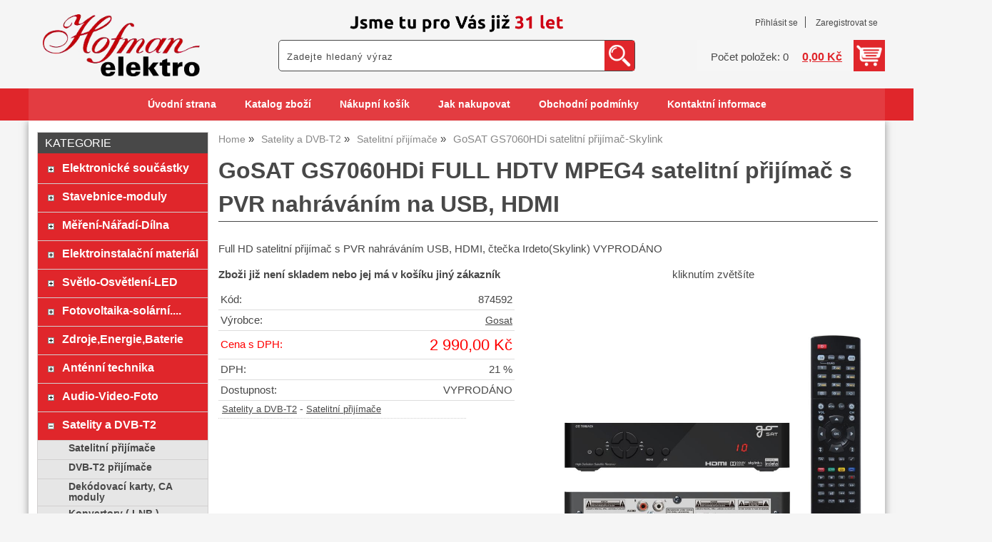

--- FILE ---
content_type: text/html; charset=utf-8
request_url: https://www.elektro-hofman.cz/gosat-gs7060hdi-full-hdtv-mpeg4-satelitni-prijimac-s-pvr-nahravanim-na-usb-hdmi/
body_size: 10841
content:
<!DOCTYPE html>
<html lang="cs-cz" dir="ltr">
 <head> 	
 	<meta charset="UTF-8" />
 	<title>GoSAT GS7060HDi FULL HDTV MPEG4 satelitní přijímač s PVR nahráváním na USB, HDMI</title> 	
	<meta name="description" content="Full HD satelitní přijímač s PVR nahráváním USB, HDMI, čtečka Irdeto(Skylink) VYPRODÁNO" />
	<meta name="keywords" content="GoSAT GS7060HDi FULL HDTV MPEG4 satelitní přijímač s PVR nahráváním na USB, HDMI"    />
	<meta name="rating" content="general" />
	<meta name="revisit-after" content="2 Days" />
	<meta name="author" content="www.elektro-hofman.cz hofman@uh.cz na systemu Shop5.cz" />
    <meta name="viewport" content="width=device-width, initial-scale=1.0" />
    <link rel="stylesheet" href="https://www.elektro-hofman.cz/css/awesome/css/all.css" />
     <script>
         window.dataLayer = window.dataLayer || [];
         function gtag()
         {
             dataLayer.push(arguments);
         }

         gtag('set', { 'user_pseudo_id': 'a2fac62438280ab5ee844d90a6476b58' });
         /* google_cookie: vzdy_merit  */      </script>
	
<!-- cookie lista: none -->

<!-- neni nastaveny GTM [] --> <meta name="robots" content="index,follow" ><meta name="viewport" content="width=device-width, initial-scale=1.0">
<meta property="og:title" content="GoSAT GS7060HDi FULL HDTV MPEG4 satelitní přijímač s PVR nahráváním na USB, HDMI" />
<meta property="og:description" content="Full HD satelitní přijímač s PVR nahráváním USB, HDMI, čtečka Irdeto(Skylink) VYPRODÁNO" />
<meta property="og:site_name" content="www.elektro-hofman.cz" />
<meta property="og:image" content="https://www.elektro-hofman.cz/_obchody/elektro-hofman.shop5.cz/prilohy/24/gosat-gs7060hdi-full-hdtv-mpeg4-satelitni-prijimac-0.jpg.big.jpg" />
<meta property="og:url" content="https://www.elektro-hofman.cz/gosat-gs7060hdi-full-hdtv-mpeg4-satelitni-prijimac-s-pvr-nahravanim-na-usb-hdmi/" />
    <link rel="shortcut icon" href="https://www.elektro-hofman.cz/_obchody/elektro-hofman.shop5.cz/soubory/favicon.ico" />		
	<link rel="stylesheet"   href="https://www.elektro-hofman.cz/class/fsmenu/listmenu_shop5.css"  />
	<link rel="stylesheet"   href="https://www.elektro-hofman.cz/class/fsmenu/listmenu_fallback.css" />
	<link rel="stylesheet"   href="https://www.elektro-hofman.cz/class/fsmenu/divmenu.css" />
	
  	<style   media="screen,print" >
@import url('https://www.elektro-hofman.cz/css/default.css?t=02-10-2025-09-55-20');
@import url('https://www.elektro-hofman.cz/js/slick/slick.css?t=02-10-2025-09-55-20');
@import url('https://www.elektro-hofman.cz/js/slick/slick-theme.css?t=02-10-2025-09-55-20');
@import url(https://www.elektro-hofman.cz/css/styles/2016_10.css?time=02-10-2025-09-55-20);

body div#hlavicka {
    background-size: 300px;
    background-position: center 15px;
    background-color: #f5f5f5;
}

.hlavicka_modul_logo img {
    padding: 20px;
    max-width: 220px;
}

div.hlavicka_modul_fulltextove_vyhledavani {
    background: #fff;
    border: 1px solid #484848;
    border-radius: 5px;
}

@media (min-width: 1000px) {
div.hlavicka_modul_fulltextove_vyhledavani {
    position: absolute;
    right: 350px;
    bottom: 70px;
    width: 300px;
    height: 44px;
}

div.hlavicka_modul_fulltextove_vyhledavani #fulltext_text {
    width: 250px;
}

div.hlavicka_modul_uzivatel {
    bottom: 126px;
    padding-right: 0;
}

div.hlavicka_modul_uzivatel:before {
    display: none;
}

div.hlavicka_modul_obsah_kosiku3 {
    bottom: 70px;
}
}

@media (min-width: 1200px) {
div.hlavicka_modul_fulltextove_vyhledavani {
    position: absolute;
    right: 350px;
    bottom: 70px;
    width: 500px;
    height: 44px;
}

div.hlavicka_modul_fulltextove_vyhledavani #fulltext_text {
    width: 450px;
}
}

.sekce_uvod h1 {
    font-size: 1.65rem;
}

div.ramec_kategorie a {
    font-weight: 600;
}

div.strom1 {
    padding: 8px 10px;
}

#fulltext_text {
    width: 140px;
    height: 27px;
}

#rm_home {
    display: none;
}

nav#responzivni_menu img {
    height: 30px;
    padding: 10px;
}

div#hlavicka {background-image:url('https://www.elektro-hofman.cz/_obchody/elektro-hofman.shop5.cz/prilohy/40/hlavicka-0.png.big.jpg?x=857292'); background-repeat:no-repeat; background-position:center top;}
 body {background:#f5f5f5;}   	</style>
    <link rel="stylesheet"   href="https://www.elektro-hofman.cz/css_print.php" media="print" >
<script  src="https://www.elektro-hofman.cz/js/jquery/js/jquery-3.6.0.min.js" ></script>
<script  src="https://www.elektro-hofman.cz/js/jquery/js/cookie/jquery.cookie.js" ></script>
<script  src="https://www.elektro-hofman.cz/js/jquery/jquery-ui-1.13.2/jquery-ui.min.js" ></script>
<script  src="https://www.elektro-hofman.cz/js/jquery.visible.js" ></script>
<script  src="https://www.elektro-hofman.cz/js/slick/slick.js" ></script>
<script  src="https://www.elektro-hofman.cz/js/basic.js?t=1758353652" ></script>
<script  src="https://www.elektro-hofman.cz/js/php.lib.js" ></script>
<script> 
var shop5_url='https://www.elektro-hofman.cz/'; 
var shop5_uid='1762548708_825cbe2186ec6e1f6c678649f551f0bf'; 
var shop5_zapnout_nahledy= 'ano'; 
var shop5_zbozi_zalozky_pamatovat= 'ano'; </script>
<!-- GA4 -->

<!-- DATA LAYER -->

        <script>
        gtag('js', new Date());        
        
 gtag('event', 'view_item', { items: [   { item_id: "874592", item_name: "GoSAT GS7060HDi satelitní přijímač-Skylink", /* affiliation: "Google Merchandise Store", */ /* coupon: "SUMMER_FUN", */ currency: "CZK", /* discount: 2.22, */ index: 0, item_brand: "874592", item_category: "satelity-a-dvb-t2", item_category2: "satelitni-prijimace", item_category3: "", item_category4: "", item_category5: "", item_list_id: "detail", item_list_name: "detail", /* item_variant: "green", */ location_id: "location_id", price: 2990.00, quantity: 1  } ] }); 
</script> </head><body class="lang_cz sekce_detail sekce_kategorie_335006 hlavni_kategorie_335000 hlavni_kategorie_335000 rozvrzeni_0">
<!-- neni nastaveny GTM [] --> <a id="top" ></a>
<div id="all" class="sekce_detail sekce_kategorie_335006 hlavni_kategorie_335000 hlavni_kategorie_335000">


    <div id="hlavicka" >
        <div id="hlavicka_obsah"><div class="hlavicka_modul_logo" ><a href="https://www.elektro-hofman.cz/" ><img loading="lazy" src="https://www.elektro-hofman.cz/_obchody/elektro-hofman.shop5.cz/prilohy/40/logo-0.png" alt="logo www.elektro-hofman.cz"  /></a></div><div class="hlavicka_modul_uzivatel" ><ul>
	<li><a href="https://www.elektro-hofman.cz/cz-sekce-login.html" title="Přihlásit se">Přihlásit se</a></li>
            <li><a href="https://www.elektro-hofman.cz/cz-sekce-registrace.html"
               title="Registrace nového uživatele">Zaregistrovat se</a></li>
        </ul>
</div><div class="hlavicka_modul_obsah_kosiku3" ><span class="pocet_polozek_v_kosiku">Počet položek: 0</span>
<a href="https://www.elektro-hofman.cz/cz-sekce-kosik.html" title="Obsah košíku"><span class="kosik_cena_s_dph" >0,00 Kč</span></a>

<script    >
$( "div.hlavicka_modul_obsah_kosiku3" ).click(function() {
	presmeruj('index.php?sekce=kosik');
});
$( "div.hlavicka_modul_obsah_kosiku3" ).css('cursor','pointer');
</script>
</div><div class="hlavicka_modul_fulltextove_vyhledavani" ><form action="https://www.elektro-hofman.cz/" method="get" id="hlavicka_fulltext_form" onsubmit="return valid_hlavicka_fulltext(this);" >

<input type="hidden" name="sekce" value="kategorie"  /><input type="text" id="fulltext_text" class="input_text defaultText defaultTextActive" title="Zadejte hledaný výraz" name="filtry[fulltext]" value=""  onfocus="javascript: this.className = 'input_text input_focused defaultText defaultTextActive';" onblur="javascript: this.className = 'input_text defaultText defaultTextActive';" />
<input type="submit"   value="&gt;&gt;" class="submit button " /></form>

</div>        </div><!-- hlavicka_obsah -->
    </div><!-- hlavicka -->

    <div id="hlavni_menu">
        <nav>            <div id="hlavni_menu_odsazeni">
                <div class="hlavni_menu hlavni_menu1 " onclick="presmeruj('https://www.elektro-hofman.cz/');"  ><a href="https://www.elektro-hofman.cz/" title="Úvodní strana" >Úvodní strana</a></div><div class="hlavni_menu hlavni_menu2 " onclick="presmeruj('https://www.elektro-hofman.cz/cz-kategorie_0-0.html');"  ><a href="https://www.elektro-hofman.cz/cz-kategorie_0-0.html" title="Katalog zboží" >Katalog zboží</a></div><div class="hlavni_menu hlavni_menu3 " onclick="presmeruj('https://www.elektro-hofman.cz/cz-sekce-kosik.html');"  ><a href="https://www.elektro-hofman.cz/cz-sekce-kosik.html" title="Nákupní košík" >Nákupní košík</a></div><div class="hlavni_menu hlavni_menu4 " onclick="presmeruj('https://www.elektro-hofman.cz/cz-sekce-jak_nakupovat.html');"  ><a href="https://www.elektro-hofman.cz/cz-sekce-jak_nakupovat.html" title="Jak nakupovat" >Jak nakupovat</a></div><div class="hlavni_menu hlavni_menu5 " onclick="presmeruj('https://www.elektro-hofman.cz/cz-sekce-obchodni_podminky.html');"  ><a href="https://www.elektro-hofman.cz/cz-sekce-obchodni_podminky.html" title="Obchodní podmínky" >Obchodní podmínky</a></div><div class="hlavni_menu hlavni_menu6 " onclick="presmeruj('https://www.elektro-hofman.cz/cz-sekce-kontaktni_informace.html');"  ><a href="https://www.elektro-hofman.cz/cz-sekce-kontaktni_informace.html" title="Kontaktní informace" >Kontaktní informace</a></div>        <script>


            $(function () {

                $('#hlavni_menu').bind("mouseleave", function () {
                    $('#hlavni_menu div.podmenu').hide();
                });

                $('div.hlavni_menu').mouseenter(function () {
                    $('#hlavni_menu div.podmenu').hide();
                    $("div.podmenu", this).toggle("fast", function () {
                    });
                });


            });

        </script>
        
            </div><!-- hlavni_menu_odsazeni -->
            <div class="cl"></div>
        </nav>
    </div><!-- hlavni_menu -->


    <div id="in_body">
        

        <div id="levy_prostredni">

            <div id="prostredek">
                <ol itemscope itemtype="https://schema.org/BreadcrumbList" class="Breadcrumb"><li itemprop="itemListElement" itemscope itemtype="https://schema.org/ListItem" class="Breadcrumb Breadcrumb_1"><a itemprop="item" href="https://www.elektro-hofman.cz/"><span itemprop="name">Home</span></a><meta itemprop="position" content="1" /></li><li itemprop="itemListElement" itemscope itemtype="https://schema.org/ListItem" class="Breadcrumb Breadcrumb_2"><a itemprop="item" href="https://www.elektro-hofman.cz/kategorie/satelity-paraboly-konvertory-karty-dvb-t2-drzaky/"><span itemprop="name">Satelity a DVB-T2</span></a><meta itemprop="position" content="2" /></li><li itemprop="itemListElement" itemscope itemtype="https://schema.org/ListItem" class="Breadcrumb Breadcrumb_3"><a itemprop="item" href="https://www.elektro-hofman.cz/kategorie/satelitni-prijimace-hd-sd/"><span itemprop="name">Satelitní přijímače </span></a><meta itemprop="position" content="3" /></li><li class="last" >GoSAT GS7060HDi satelitní přijímač-Skylink</li></ol><section><!-- seo_cz_detail_21de90f9492cf9b69803b64b6d762d6b_top.html -->                <!-- <div id="prostredek_minsize" ></div> -->
                <div id="sekce" ><div id="detail_zbozi"  ><h1>GoSAT GS7060HDi FULL HDTV MPEG4 satelitní přijímač s PVR nahráváním na USB, HDMI</h1><p class="kratky_popis">Full HD satelitní přijímač s PVR nahráváním USB, HDMI, čtečka Irdeto(Skylink) VYPRODÁNO</p>
<div class="zbozi_prilohy_2"><div class="zbozi_prilohy_popisek_2">kliknutím zvětšíte</div>
<div class="zbozi_prilohy_jpg_2" >
<img id="img_velky" style=";" src="https://www.elektro-hofman.cz/_obchody/elektro-hofman.shop5.cz/prilohy/24/gosat-gs7060hdi-full-hdtv-mpeg4-satelitni-prijimac-0.jpg.big.jpg" title="GoSAT GS7060HDi FULL HDTV MPEG4 satelitní přijímač s PVR nahráváním na USB, HDMI" alt="GoSAT GS7060HDi FULL HDTV MPEG4 satelitní přijímač s PVR nahráváním na USB, HDMI" onclick="fotoenc('aHR0cHM6Ly93d3cuZWxla3Ryby1ob2ZtYW4uY3ovX29iY2hvZHkvZWxla3Ryby1ob2ZtYW4uc2hvcDUuY3ovcHJpbG9oeS8yNC9nb3NhdC1nczcwNjBoZGktZnVsbC1oZHR2LW1wZWc0LXNhdGVsaXRuaS1wcmlqaW1hYy0wLmpwZy5iaWcuanBn')"/>
</div><div class="zbozi_prilohy_nahledy" ><!-- pocet priloh: 4 --><img class="img_zbozi"  style="width:60px;height:60px;"  src="https://www.elektro-hofman.cz/_obchody/elektro-hofman.shop5.cz/prilohy/24/gosat-gs7060hdi-full-hdtv-mpeg4-satelitni-prijimac-0.jpg"  title="GoSAT GS7060HDi FULL HDTV MPEG4 satelitní přijímač s PVR nahráváním na USB, HDMI"  alt="GoSAT GS7060HDi FULL HDTV MPEG4 satelitní přijímač s PVR nahráváním na USB, HDMI"  onclick="$('.detail_orbitvu').hide();$('#img_velky').show(); detail_zbozi_prepnout_fotku('https://www.elektro-hofman.cz/_obchody/elektro-hofman.shop5.cz/prilohy/24/gosat-gs7060hdi-full-hdtv-mpeg4-satelitni-prijimac-0.jpg.big.jpg',250,250);"  /><img class="img_zbozi"  style="width:80px;height:50px;"  src="https://www.elektro-hofman.cz/_obchody/elektro-hofman.shop5.cz/prilohy/22/gosat-gs7060hdi-full-hdtv-mpeg4-satelitni-prijimac-1.jpg"  title="GoSAT GS7060HDi FULL HDTV MPEG4 satelitní přijímač s PVR nahráváním na USB, HDMI"  alt="GoSAT GS7060HDi FULL HDTV MPEG4 satelitní přijímač s PVR nahráváním na USB, HDMI"  onclick="$('.detail_orbitvu').hide();$('#img_velky').show(); detail_zbozi_prepnout_fotku('https://www.elektro-hofman.cz/_obchody/elektro-hofman.shop5.cz/prilohy/22/gosat-gs7060hdi-full-hdtv-mpeg4-satelitni-prijimac-1.jpg.big.jpg',250,158);"  /><img class="img_zbozi"  style="width:80px;height:33px;"  src="https://www.elektro-hofman.cz/_obchody/elektro-hofman.shop5.cz/prilohy/22/gosat-gs7060hdi-full-hdtv-mpeg4-satelitni-prijimac-2.jpg"  title="GoSAT GS7060HDi FULL HDTV MPEG4 satelitní přijímač s PVR nahráváním na USB, HDMI"  alt="GoSAT GS7060HDi FULL HDTV MPEG4 satelitní přijímač s PVR nahráváním na USB, HDMI"  onclick="$('.detail_orbitvu').hide();$('#img_velky').show(); detail_zbozi_prepnout_fotku('https://www.elektro-hofman.cz/_obchody/elektro-hofman.shop5.cz/prilohy/22/gosat-gs7060hdi-full-hdtv-mpeg4-satelitni-prijimac-2.jpg.big.jpg',250,104);"  /><img class="img_zbozi"  style="width:80px;height:35px;"  src="https://www.elektro-hofman.cz/_obchody/elektro-hofman.shop5.cz/prilohy/22/gosat-gs7060hdi-full-hdtv-mpeg4-satelitni-prijimac-3.jpg"  title="GoSAT GS7060HDi FULL HDTV MPEG4 satelitní přijímač s PVR nahráváním na USB, HDMI"  alt="GoSAT GS7060HDi FULL HDTV MPEG4 satelitní přijímač s PVR nahráváním na USB, HDMI"  onclick="$('.detail_orbitvu').hide();$('#img_velky').show(); detail_zbozi_prepnout_fotku('https://www.elektro-hofman.cz/_obchody/elektro-hofman.shop5.cz/prilohy/22/gosat-gs7060hdi-full-hdtv-mpeg4-satelitni-prijimac-3.jpg.big.jpg',250,111);"  /></div>
<div class="zbozi_prilohy_bottom"></div></div><!-- zbozi_prilohy --><div class="zbozi_jiz_neni_skladem"><strong>Zboži již není skladem nebo jej má v košíku jiný zákazník</strong></div><table class="zbozi_tabulka">
<tr class="zbozi_kod"><td class="zt_popisek">Kód:</td><td><span class="zbozi_kod_detail">874592</span></td></tr><tr class="zbozi_vyrobce"><td class="zt_popisek">Výrobce:</td><td><a href="https://www.elektro-hofman.cz/gosat-v124.html" title="Gosat">Gosat</a></td></tr>					<tr class="cena_s_dph">	
					<td class="zt_popisek">Cena s DPH:</td>
					<td class="right" >2 990,00 Kč</td>
					</tr>
					<tr class="cena_dph"><td class="zt_popisek">DPH:</td><td class="right">21 %</td></tr><tr class="zbozi_dostupnost"><td class="zt_popisek">Dostupnost:</td><td class="dostupnost_de6be3b52ff820d6cfc1c1498c9e8e93"><span class="dostupnost dostupnost_de6be3b52ff820d6cfc1c1498c9e8e93" >VYPRODÁNO</span></td></tr><tr class="popisek_info"><td colspan="2"></td></tr></table>


    <script>
        $(function() {
            //$('.vyberte_variantu input').remove();
            $('.vyberte_variantu input').removeAttr( 'checked' );
            $(".vyberte_variantu input").prop('required',true);
        });
    </script>

</div><div class="cesta_kategorie"><a href="https://www.elektro-hofman.cz/kategorie/satelity-paraboly-konvertory-karty-dvb-t2-drzaky/" title="Satelity a DVB-T2">Satelity a DVB-T2</a>  - <a href="https://www.elektro-hofman.cz/kategorie/satelitni-prijimace-hd-sd/" title="Satelitní přijímače ">Satelitní přijímače </a></div><div class="zbozi_text" ><!-- upraveno html4output -->
<p><span><strong>Satelitní přijímač GoSAT GS7060HDi</strong> ( 3 roky záruka na www.gosat.cz ZDARMA ) - přijímače GoSat mají ověřenou kvalitu a výrobcem/dovozcem zajištěnou rychlou a odbornou podporou. Jsou proto mezi uživateli velmi oblíbené. Pro jejich spolehlivost jsou doporučovány také TV operátory.</span><br /><span><strong>První přijímač certifikovaný podle poslední specifikace (r2015) Skylink Ready na trhu umí automaticky vyhledat frekvenci Skylink TP, který byl připraven s techniky Skylinku.</strong> Přijímač používá kvalitní čip Broadcom - Made in USA. Díky FastScan a Skylink aktualizace má uživatel volbu mezi dvěma způsoby aktualizace seznamu kanálů - změny programů už nebudou noční můrou. Přijímač odhalí změny programů a sám je doladí, případně přejmenuje. Zabudovaná čtečka karet Irdeto umožňuje v přijímači používat karty Irdeto a také karty ICE operátorů Skylink a Freesat. Intuitivní a graficky vydařené menu s průvodcem instalací vám usnadní používáni. Menu je v českém i slovenském jazyce (+angličtina, němčina). Přístroj má HDMI konektor a také analogový výstup pro starší typy televizorů. Přistroj podporuje funkci HDMI CEC - dokáže zapnout/vypnout TV, případně automaticky přepnout požadovaný vstup na TV.</span><br /><span>USB konektor na zadním panelu přijímače slouží k připojení harddisku, nebo USB flash, které lze použít nejen k nahrávání TV programů, ale taktéž k přehrávání multimediálních souborů (video, hudba, foto). Jak už bývá u GoSAT přijímačů standardem, GS7060HDi umožňuje nahrávat až 2 HD programy a třetí program sledovat (ze stejného transpondéru).</span><br /><span>Rozšířené možnosti rodičovského zámků Vám umožní široké nastavení dle vašich potřeb a ochránÍ tak vaše děti před nevhodným obsahem. Mnoho pokročilých funkcí usnadní používání - automatické vypnutí po nahrávání, automatická aktualizace, automatické nastavení letního času, vytvoření záložek nejen v PVR souborech ale také v multimediálních souborech, nastavení časovače přímo z infořádku atd.</span><br /><span>LAN konektor pro připojení k internetu zpřístupní OTT funkce (YouTube, RSS zprávy, Počasí)</span><br /><span style="text-decoration: underline;"><strong>Technické parametry:</strong></span><br /><span>- Skyllink Ready s podporou FastScan a automatickým vyhledáním domovského TP</span><br /><span>- 1 čtečka karet Irdeto se Silicon Secure </span><br /><span>- chipset Broadcom (Made in USA)</span><br /><span>- Vstupní frekvence 950MHz ~ 2150MHz</span><br /><span>- MPEG-2 MP@ML, MP@HL, MPEG-4/AVC MP@L3, HP@L4 </span><br /><span>- Video rozlišení 720p, 576p/576i, 1080i, 1080p FULL HD </span><br /><span>- 1 LNB vstup (F-type)</span><br /><span>- DiSEqC 1.2 &amp; USALS &amp; UNICABLE</span><br /><span>- 6000 TV a rádio kanálů</span><br /><span>- USB 2.0 rozhraní s podporou PVR a multimediálních souborů (MP3,JPEG,AVI,MKV)</span><br /><span>- Rychlé přepínání kanálů</span><br /><span>- Uživatelsky příjemné, snadné a multijazyčné OSD menu</span><br /><span>- EPG (Elektronický programový průvodce)</span><br /><span>- EPG časovač</span><br /><span>- Teletext (vkládání pomocí VBI, paměť 400 stran)</span><br /><span>- Titulky (DVB/TXT)</span><br /><span>- Rodičovský zámek</span><br /><span>- ZOOM, historie, hry</span><br /><span>- souborový systém NTFS pro multimédia a EXT3 pro PVR (lze použít jen EXT3)</span><br /><span>- HDMI &amp; S/PDIF &amp; 1x VIDEO OUT (RCA) &amp; 2x AUDIO OUT (RCA) &amp; USB 1x LAN</span><br /><span>GS 7060 HDi / SkylinkReady / Skylink / Dotovaný přijímač / Satelit</span></p></div>

<div class="cb"></div>


<div class="cl"></div>
<div class="cr"></div><div class="cb" ></div>
<div class="zbozi_souvisejici" ><h2>Související zboží<span class="zbozi_doplneni" > - GoSAT GS7060HDi FULL HDTV MPEG4 satelitní přijímač s PVR nahráváním na USB, HDMI</span></h2><div class="polozky" >
<!-- 783154 -->
<div class="polozka polozka_licha_ano polozka_1" id="polozka783154"  >
<div class="polozka_nazev" ><a href="https://www.elektro-hofman.cz/satelitni-parabola-80al-emme-esse-seda-parabola-80al-seda/" title="Satelitní parabola 80AL Emme Esse šedá,parabola 80AL šedá"    >Parabola 80AL Emme Esse šedá</a></div>
<div class="polozka_body"><span class="polozka_priznaky" ></span>
<div class="polozka_foto">
<img loading="lazy" title="Satelitní parabola 80AL Emme Esse šedá,parabola 80AL šedá" class="polozka_foto_1" src="https://www.elektro-hofman.cz/_obchody/elektro-hofman.shop5.cz/prilohy/1/89bdccc4_0.jpg" alt="Parabola 80AL Emme Esse šedá" onclick="fotoenc('aHR0cHM6Ly93d3cuZWxla3Ryby1ob2ZtYW4uY3ovX29iY2hvZHkvZWxla3Ryby1ob2ZtYW4uc2hvcDUuY3ovcHJpbG9oeS8xLzg5YmRjY2M0XzAuanBnLmJpZy5qcGc=')" />
</div>
<div class="polozka_popis"  ><span class="polozka_popis_text" >Parabola 80AL šedá</span><br /><span class="kod" >Kód: 783154</span></div>
<div class="polozka_odkaz"><form action="https://www.elektro-hofman.cz/gosat-gs7060hdi-full-hdtv-mpeg4-satelitni-prijimac-s-pvr-nahravanim-na-usb-hdmi/" method="post" id="frm_id_2" class="form_polozka"  >
<input type="hidden" name="rand" value="2bcc7152ba001cec1731098f99be0401"  />
<input type="hidden" name="cas_odeslani" value="1762548708"  />
<input type="hidden" name="koupit_zbozi" value="783154"  /><span class="polozka_koupit" ><input type="number" id="pocet" name="pocet" value="1"  class="input_text" onkeyup="" onkeydown="" onchange=""  style="width:60px"  step="1" min="1"  onfocus="$(this).addClass('input_focused');" onblur="$(this).removeClass('input_focused');"  max="99999"  /> <span class="jednotka" >ks</span> <input type="submit" value="Koupit" class="submit button button_konverzni"></span></form>
</div>
<div class="cl"></div>
<div class="polozka_cena"><table class="ceny"  ><tr class="cena_s_dph"><td>Cena s DPH</td><td class="right"><strong >890,00 <span class="mena" itemprop="priceCurrency"  >Kč</span></strong></td></tr></table>
</div>
</div>
<div class="polozka_bottom"></div>
</div><!-- polozka -->
<!-- 874872 -->
<div class="polozka polozka_licha_ne polozka_2" id="polozka874872"  >
<div class="polozka_nazev" ><a href="https://www.elektro-hofman.cz/satelitni-dekodovaci-katra-standard-hd-m7-skylink-ir-standard-hd-neomezena/" title="Satelitní dekódovací katra Standard HD M7 (Skylink IR Standard HD) neomezená"    >Karta Standard HD M7</a></div>
<div class="polozka_body"><span class="polozka_priznaky" ></span>
<div class="polozka_foto">
<img loading="lazy" title="Satelitní dekódovací katra Standard HD M7 (Skylink IR Standard HD) neomezená" class="polozka_foto_1" src="https://www.elektro-hofman.cz/_obchody/elektro-hofman.shop5.cz/prilohy/3/satelitni-dekodovaci-katra-standard-hd-m7-skylink-0.jpg" alt="Karta Standard HD M7 " onclick="fotoenc('aHR0cHM6Ly93d3cuZWxla3Ryby1ob2ZtYW4uY3ovX29iY2hvZHkvZWxla3Ryby1ob2ZtYW4uc2hvcDUuY3ovcHJpbG9oeS8zL3NhdGVsaXRuaS1kZWtvZG92YWNpLWthdHJhLXN0YW5kYXJkLWhkLW03LXNreWxpbmstMC5qcGcuYmlnLmpwZw==')" />
</div>
<div class="polozka_popis"  ><span class="polozka_popis_text" >Neomezená dekódovací satelitní karta SKYlink Standard HD M7</span><br /><span class="kod" >Kód: 874872</span></div>
<div class="polozka_odkaz"><form action="https://www.elektro-hofman.cz/gosat-gs7060hdi-full-hdtv-mpeg4-satelitni-prijimac-s-pvr-nahravanim-na-usb-hdmi/" method="post" id="frm_id_3" class="form_polozka"  >
<input type="hidden" name="rand" value="b220653693958ac453b86535e7914c77"  />
<input type="hidden" name="cas_odeslani" value="1762548708"  />
<input type="hidden" name="koupit_zbozi" value="874872"  /><span class="polozka_koupit" ><input type="number" id="pocet" name="pocet" value="1"  class="input_text" onkeyup="" onkeydown="" onchange=""  style="width:60px"  step="1" min="1"  onfocus="$(this).addClass('input_focused');" onblur="$(this).removeClass('input_focused');"  max="99999"  /> <span class="jednotka" >ks</span> <input type="submit" value="Koupit" class="submit button button_konverzni"></span></form>
</div>
<div class="cl"></div>
<div class="polozka_cena"><table class="ceny"  ><tr class="cena_s_dph"><td>Cena s DPH</td><td class="right"><strong >499,00 <span class="mena" itemprop="priceCurrency"  >Kč</span></strong></td></tr></table>
</div>
</div>
<div class="polozka_bottom"></div>
</div><!-- polozka --><div id="konec_vypisu_polozek" ></div><div class="cb" ></div></div><!-- konec polozky --><div class="cb"></div><div class="cb" ></div>
</div><!-- zbozi_souvisejici --><div class="cb" ></div>    <script    >
        var mytabs = new Array();
        tab_add('Popis','div.zbozi_text');tab_add('Tabulka velikostí','div.velikostni_tabulka');tab_add('Hodnocení zákazníků','div.heureka_hodnoceni_zbozi');        tab_add('varianty','div.zbozi_variantyx');
        tab_add('Materiály','div.zbozi_materialy');
        tab_add('Související','div.zbozi_souvisejici');
                tab_add('ze stejné kategorie','div.zbozi_ze_stejne_kategorie');
        tab_add('Skupina zboží','div.zbozi_skupina_tabs');
                tab_add('Váš dotaz','div.zbozi_form_dotazy');
        tab_add('Komentáře','div.zbozi_diskuze');
        tab_add('Poslat známénu','div.poslat_znamemu');
        tab_add('GPSR','.gpsr');



        tab_show();
        
    </script>

    <div class="cb" ></div></div>                <div class="cl"></div>

                
                <div class="nahoru">
                    <a href="#top" title="" class="nahoru">nahoru</a> | <a href="#"
                                                                                                 onclick="print();return;"
                                                                                                 class="tisk">Tisk stranky</a>
                </div>
                                <div class="cl"></div>
                <div class="cr"></div>
                

                </section>
            </div><!-- prostredek -->

            <div id="levy_sloupec">
                <aside>
                    <div class="ramec_levy"><div class="ramec ramec_kategorie  ramec_1"><div class="ramec_top">Kategorie</div><div class="ramec_body"><div class="ramec_minsize" ></div><nav>
 <div id="rozbalovaci_menu" >
  	<script   >
  	
  	function strom(id,urlx) {
  		  	    if(document.getElementById("podstrom"+id)==null) {
			if (urlx!=null) {presmeruj(urlx);}
			return;
  	  	}
  	  	

	  	    
  		x= document.getElementById("podstrom"+id).style.display;

		if(x=="none") {
			document.getElementById("podstrom"+id).style.display="";
   			if (document.getElementById("podstrom"+id).innerHTML.length == 0) {
               document.getElementById("podstrom"+id).innerHTML = ajax_html_cache('https://www.elektro-hofman.cz/plugins/menu.php','nastav_lang=cz&id_kat='+id);
			}
		}
		else {
			document.getElementById("podstrom"+id).style.display='none';
		}
  	}
  	
  	function zmenit_obrazek(img) {
	  		cesta = img.src;
	  		if (cesta=="https://www.elektro-hofman.cz/_obchody/elektro-hofman.shop5.cz/soubory/plus.gif") {
	  			img.src="https://www.elektro-hofman.cz/_obchody/elektro-hofman.shop5.cz/soubory/minus.gif";
	  		}
	  		if (cesta=="https://www.elektro-hofman.cz/_obchody/elektro-hofman.shop5.cz/soubory/minus.gif") {
	  			img.src="https://www.elektro-hofman.cz/_obchody/elektro-hofman.shop5.cz/soubory/plus.gif";
	  		}
  	}
  	
  	</script>

<div id="podstrom0">

<div class="strom1 odkaz_kategorie_335054 ">
<div class="strom_kategorie" >
<a href="https://www.elektro-hofman.cz/kategorie/elektronicke-soucastky-aktivni-pasivni-konstrukcni-prvky-optoprvky-spinace/"  class="leve_kategorie" >Elektronické součástky </a>
</div>
<img class="plus_minus" src="https://www.elektro-hofman.cz/_obchody/elektro-hofman.shop5.cz/soubory/plus.gif" alt="Elektronické součástky"  onclick="zmenit_obrazek(this);strom('335054','https://www.elektro-hofman.cz/kategorie/elektronicke-soucastky-aktivni-pasivni-konstrukcni-prvky-optoprvky-spinace/');" id="plus_335054"/>
<div class="cb"></div>
</div>
<div id="podstrom335054" style="display:none;"></div>

<div class="strom1 odkaz_kategorie_335076 ">
<div class="strom_kategorie" >
<a href="https://www.elektro-hofman.cz/kategorie/elektronicke-stavebnice-moduly/"  class="leve_kategorie" >Stavebnice-moduly </a>
</div>
<img class="plus_minus" src="https://www.elektro-hofman.cz/_obchody/elektro-hofman.shop5.cz/soubory/plus.gif" alt="Stavebnice-moduly"  onclick="zmenit_obrazek(this);strom('335076','https://www.elektro-hofman.cz/kategorie/elektronicke-stavebnice-moduly/');" id="plus_335076"/>
<div class="cb"></div>
</div>
<div id="podstrom335076" style="display:none;"></div>

<div class="strom1 odkaz_kategorie_335010 ">
<div class="strom_kategorie" >
<a href="https://www.elektro-hofman.cz/kategorie/pajeci-technika-elekricke-mechanicke-naradi-lupy-chemicke-pripravky/"  class="leve_kategorie" >Měření-Nářadí-Dílna </a>
</div>
<img class="plus_minus" src="https://www.elektro-hofman.cz/_obchody/elektro-hofman.shop5.cz/soubory/plus.gif" alt="Měření-Nářadí-Dílna"  onclick="zmenit_obrazek(this);strom('335010','https://www.elektro-hofman.cz/kategorie/pajeci-technika-elekricke-mechanicke-naradi-lupy-chemicke-pripravky/');" id="plus_335010"/>
<div class="cb"></div>
</div>
<div id="podstrom335010" style="display:none;"></div>

<div class="strom1 odkaz_kategorie_365038 ">
<div class="strom_kategorie" >
<a href="https://www.elektro-hofman.cz/kategorie/elektroinstalacni-material-kabely-jistice-zasuvky/"  class="leve_kategorie" >Elektroinstalační materiál </a>
</div>
<img class="plus_minus" src="https://www.elektro-hofman.cz/_obchody/elektro-hofman.shop5.cz/soubory/plus.gif" alt="Elektroinstalační materiál"  onclick="zmenit_obrazek(this);strom('365038','https://www.elektro-hofman.cz/kategorie/elektroinstalacni-material-kabely-jistice-zasuvky/');" id="plus_365038"/>
<div class="cb"></div>
</div>
<div id="podstrom365038" style="display:none;"></div>

<div class="strom1 odkaz_kategorie_364959 ">
<div class="strom_kategorie" >
<a href="https://www.elektro-hofman.cz/kategorie/svetlo-a-osvetleni-led-pasky-svitilny-zarovky/"  class="leve_kategorie" >Světlo-Osvětlení-LED </a>
</div>
<img class="plus_minus" src="https://www.elektro-hofman.cz/_obchody/elektro-hofman.shop5.cz/soubory/plus.gif" alt="Světlo-Osvětlení-LED"  onclick="zmenit_obrazek(this);strom('364959','https://www.elektro-hofman.cz/kategorie/svetlo-a-osvetleni-led-pasky-svitilny-zarovky/');" id="plus_364959"/>
<div class="cb"></div>
</div>
<div id="podstrom364959" style="display:none;"></div>

<div class="strom1 odkaz_kategorie_335052 ">
<div class="strom_kategorie" >
<a href="https://www.elektro-hofman.cz/kategorie/solani-fotovoltaicke-clanky-panely-regulatory-prislusenstvi/"  class="leve_kategorie" >Fotovoltaika-solární.... </a>
</div>
<img class="plus_minus" src="https://www.elektro-hofman.cz/_obchody/elektro-hofman.shop5.cz/soubory/plus.gif" alt="Fotovoltaika-solární...."  onclick="zmenit_obrazek(this);strom('335052','https://www.elektro-hofman.cz/kategorie/solani-fotovoltaicke-clanky-panely-regulatory-prislusenstvi/');" id="plus_335052"/>
<div class="cb"></div>
</div>
<div id="podstrom335052" style="display:none;"></div>

<div class="strom1 odkaz_kategorie_335049 ">
<div class="strom_kategorie" >
<a href="https://www.elektro-hofman.cz/kategorie/akumulatory-baterie-menice-adaptery-transformatory-napajeci-zdroje/"  class="leve_kategorie" >Zdroje,Energie,Baterie </a>
</div>
<img class="plus_minus" src="https://www.elektro-hofman.cz/_obchody/elektro-hofman.shop5.cz/soubory/plus.gif" alt="Zdroje,Energie,Baterie"  onclick="zmenit_obrazek(this);strom('335049','https://www.elektro-hofman.cz/kategorie/akumulatory-baterie-menice-adaptery-transformatory-napajeci-zdroje/');" id="plus_335049"/>
<div class="cb"></div>
</div>
<div id="podstrom335049" style="display:none;"></div>

<div class="strom1 odkaz_kategorie_335050 ">
<div class="strom_kategorie" >
<a href="https://www.elektro-hofman.cz/kategorie/dbv-t-vkv-cb-anteny-zesilovace-predzesilovace/"  class="leve_kategorie" >Anténní technika </a>
</div>
<img class="plus_minus" src="https://www.elektro-hofman.cz/_obchody/elektro-hofman.shop5.cz/soubory/plus.gif" alt="Anténní technika"  onclick="zmenit_obrazek(this);strom('335050','https://www.elektro-hofman.cz/kategorie/dbv-t-vkv-cb-anteny-zesilovace-predzesilovace/');" id="plus_335050"/>
<div class="cb"></div>
</div>
<div id="podstrom335050" style="display:none;"></div>

<div class="strom1 odkaz_kategorie_335062 ">
<div class="strom_kategorie" >
<a href="https://www.elektro-hofman.cz/kategorie/videokamery-dvd-prehr-personal-audio-foto-auto-car-zaznamove-media/"  class="leve_kategorie" >Audio-Video-Foto </a>
</div>
<img class="plus_minus" src="https://www.elektro-hofman.cz/_obchody/elektro-hofman.shop5.cz/soubory/plus.gif" alt="Audio-Video-Foto"  onclick="zmenit_obrazek(this);strom('335062','https://www.elektro-hofman.cz/kategorie/videokamery-dvd-prehr-personal-audio-foto-auto-car-zaznamove-media/');" id="plus_335062"/>
<div class="cb"></div>
</div>
<div id="podstrom335062" style="display:none;"></div>

<div class="strom1 odkaz_kategorie_335000 aktivni_nad">
<div class="strom_kategorie" >
<a href="https://www.elektro-hofman.cz/kategorie/satelity-paraboly-konvertory-karty-dvb-t2-drzaky/"  class="leve_kategorie" >Satelity a DVB-T2 </a>
</div>
<img class="plus_minus" src="https://www.elektro-hofman.cz/_obchody/elektro-hofman.shop5.cz/soubory/plus.gif" alt="Satelity a DVB-T2"  onclick="zmenit_obrazek(this);strom('335000','https://www.elektro-hofman.cz/kategorie/satelity-paraboly-konvertory-karty-dvb-t2-drzaky/');" id="plus_335000"/>
<div class="cb"></div>
</div>
<div id="podstrom335000">

<div class="strom2 odkaz_kategorie_335006 aktivni">
<div class="strom_kategorie" >
<a href="https://www.elektro-hofman.cz/kategorie/satelitni-prijimace-hd-sd/"  class="leve_kategorie" >Satelitní přijímače  </a>
</div>
<img class="nic" src="https://www.elektro-hofman.cz/_obchody/elektro-hofman.shop5.cz/soubory/nic.gif" alt="Satelitní přijímače " id="plus_335006"/>
<div class="cb"></div>
</div>

<div class="strom2 odkaz_kategorie_335008 ">
<div class="strom_kategorie" >
<a href="https://www.elektro-hofman.cz/kategorie/dbv-t2-prijimace-set-top-boxy-pozemniho-tv-vysilani/"  class="leve_kategorie" >DVB-T2 přijímače </a>
</div>
<img class="nic" src="https://www.elektro-hofman.cz/_obchody/elektro-hofman.shop5.cz/soubory/nic.gif" alt="DVB-T2 přijímače" id="plus_335008"/>
<div class="cb"></div>
</div>

<div class="strom2 odkaz_kategorie_335007 ">
<div class="strom_kategorie" >
<a href="https://www.elektro-hofman.cz/kategorie/satelitni-dekodovaci-karty-ca-moduly/"  class="leve_kategorie" >Dekódovací karty, CA moduly </a>
</div>
<img class="nic" src="https://www.elektro-hofman.cz/_obchody/elektro-hofman.shop5.cz/soubory/nic.gif" alt="Dekódovací karty, CA moduly" id="plus_335007"/>
<div class="cb"></div>
</div>

<div class="strom2 odkaz_kategorie_335005 ">
<div class="strom_kategorie" >
<a href="https://www.elektro-hofman.cz/kategorie/satelitni-konvertory-twin-monoblock-quad/"  class="leve_kategorie" >Konvertory ( LNB ) </a>
</div>
<img class="nic" src="https://www.elektro-hofman.cz/_obchody/elektro-hofman.shop5.cz/soubory/nic.gif" alt="Konvertory ( LNB )" id="plus_335005"/>
<div class="cb"></div>
</div>

<div class="strom2 odkaz_kategorie_335009 ">
<div class="strom_kategorie" >
<a href="https://www.elektro-hofman.cz/kategorie/satelitni-drzaky-konzoly/"  class="leve_kategorie" >Držáky, konzoly </a>
</div>
<img class="nic" src="https://www.elektro-hofman.cz/_obchody/elektro-hofman.shop5.cz/soubory/nic.gif" alt="Držáky, konzoly" id="plus_335009"/>
<div class="cb"></div>
</div>

<div class="strom2 odkaz_kategorie_335004 ">
<div class="strom_kategorie" >
<a href="https://www.elektro-hofman.cz/kategorie/satelitni-parabolicke-anteny/"  class="leve_kategorie" >Paraboly a příslušenství </a>
</div>
<img class="nic" src="https://www.elektro-hofman.cz/_obchody/elektro-hofman.shop5.cz/soubory/nic.gif" alt="Paraboly a příslušenství" id="plus_335004"/>
<div class="cb"></div>
</div>

<div class="strom2 odkaz_kategorie_364062 ">
<div class="strom_kategorie" >
<a href="https://www.elektro-hofman.cz/kategorie/satelitni-merici-pristroje-multiprepinace-rele/"  class="leve_kategorie" >Satelitní měřící technika,přepínače </a>
</div>
<img class="nic" src="https://www.elektro-hofman.cz/_obchody/elektro-hofman.shop5.cz/soubory/nic.gif" alt="Satelitní měřící technika,přepínače" id="plus_364062"/>
<div class="cb"></div>
</div>
</div><!-- podstrom335000 -->
<script   >
 strom('335000'); 
</script>

<div class="strom1 odkaz_kategorie_365043 ">
<div class="strom_kategorie" >
<a href="https://www.elektro-hofman.cz/kategorie/televizory-led-prislusenstvi-drzaky/"  class="leve_kategorie" >Televizory-TV držáky </a>
</div>
<img class="plus_minus" src="https://www.elektro-hofman.cz/_obchody/elektro-hofman.shop5.cz/soubory/plus.gif" alt="Televizory-TV držáky"  onclick="zmenit_obrazek(this);strom('365043','https://www.elektro-hofman.cz/kategorie/televizory-led-prislusenstvi-drzaky/');" id="plus_365043"/>
<div class="cb"></div>
</div>
<div id="podstrom365043" style="display:none;"></div>

<div class="strom1 odkaz_kategorie_335048 ">
<div class="strom_kategorie" >
<a href="https://www.elektro-hofman.cz/kategorie/domovni-zvonky-teplomery-monitorovaci-systemy-zahradni-technika-hobby/"  class="leve_kategorie" >Dům-Zahrada-Hoby </a>
</div>
<img class="plus_minus" src="https://www.elektro-hofman.cz/_obchody/elektro-hofman.shop5.cz/soubory/plus.gif" alt="Dům-Zahrada-Hoby"  onclick="zmenit_obrazek(this);strom('335048','https://www.elektro-hofman.cz/kategorie/domovni-zvonky-teplomery-monitorovaci-systemy-zahradni-technika-hobby/');" id="plus_335048"/>
<div class="cb"></div>
</div>
<div id="podstrom335048" style="display:none;"></div>

<div class="strom1 odkaz_kategorie_335622 ">
<div class="strom_kategorie" >
<a href="https://www.elektro-hofman.cz/kategorie/pocitace-monitory-pc-periferie-pametove-media-kancelarska-technika/"  class="leve_kategorie" >PC-Monitory-Kancelář </a>
</div>
<img class="plus_minus" src="https://www.elektro-hofman.cz/_obchody/elektro-hofman.shop5.cz/soubory/plus.gif" alt="PC-Monitory-Kancelář"  onclick="zmenit_obrazek(this);strom('335622','https://www.elektro-hofman.cz/kategorie/pocitace-monitory-pc-periferie-pametove-media-kancelarska-technika/');" id="plus_335622"/>
<div class="cb"></div>
</div>
<div id="podstrom335622" style="display:none;"></div>

<div class="strom1 odkaz_kategorie_335083 ">
<div class="strom_kategorie" >
<a href="https://www.elektro-hofman.cz/kategorie/mobilni-gsm-telefony-gps-navigace-pmr-a-cb-vysilacky/"  class="leve_kategorie" >Telefony,Navigace,CB </a>
</div>
<img class="plus_minus" src="https://www.elektro-hofman.cz/_obchody/elektro-hofman.shop5.cz/soubory/plus.gif" alt="Telefony,Navigace,CB"  onclick="zmenit_obrazek(this);strom('335083','https://www.elektro-hofman.cz/kategorie/mobilni-gsm-telefony-gps-navigace-pmr-a-cb-vysilacky/');" id="plus_335083"/>
<div class="cb"></div>
</div>
<div id="podstrom335083" style="display:none;"></div>

<div class="strom1 odkaz_kategorie_335051 ">
<div class="strom_kategorie" >
<a href="https://www.elektro-hofman.cz/kategorie/infracervene-topne-panely/"  class="leve_kategorie" >Infračervené panely </a>
</div>
<img class="plus_minus" src="https://www.elektro-hofman.cz/_obchody/elektro-hofman.shop5.cz/soubory/plus.gif" alt="Infračervené panely"  onclick="zmenit_obrazek(this);strom('335051','https://www.elektro-hofman.cz/kategorie/infracervene-topne-panely/');" id="plus_335051"/>
<div class="cb"></div>
</div>
<div id="podstrom335051" style="display:none;"></div>

<div class="strom1 odkaz_kategorie_336083 ">
<div class="strom_kategorie" >
<a href="https://www.elektro-hofman.cz/kategorie/domaci-spotrebice-mixery-konvice-roboty/"  class="leve_kategorie" >Domácí spotřebiče </a>
</div>
<img class="plus_minus" src="https://www.elektro-hofman.cz/_obchody/elektro-hofman.shop5.cz/soubory/plus.gif" alt="Domácí spotřebiče"  onclick="zmenit_obrazek(this);strom('336083','https://www.elektro-hofman.cz/kategorie/domaci-spotrebice-mixery-konvice-roboty/');" id="plus_336083"/>
<div class="cb"></div>
</div>
<div id="podstrom336083" style="display:none;"></div>
</div><!-- podstrom0 --><script   >
strom('335000')
zmenit_obrazek(document.getElementById('plus_335000'));
strom('335006')
zmenit_obrazek(document.getElementById('plus_335006'));</script></div><!-- rozbalovaci_menu --></nav><div class="cr" ></div></div><!-- ramec_body --><div class="ramec_bottom" ></div></div><!-- ramec  ramec_kategorie --></div><!-- ramec_levy --><div class="ramec_levy"><div class="ramec ramec_posledni_navstivene_foto  ramec_2"><div class="ramec_top">posledni_navstivene_foto</div><div class="ramec_body"><div class="ramec_minsize" ></div><script>$('div.ramec_posledni_navstivene_foto').hide();</script><div class="cr" ></div></div><!-- ramec_body --><div class="ramec_bottom" ></div></div><!-- ramec  ramec_posledni_navstivene_foto --></div><!-- ramec_levy --><div class="ramec_levy"><div class="ramec ramec_nejkupovanejsi_zbozi_foto  ramec_3"><div class="ramec_top">Nejprodávanější zboží</div><div class="ramec_body"><div class="ramec_minsize" ></div><div class="akce_foto"><a href="https://www.elektro-hofman.cz/antena-2160uclp9-f-konektor-logaritmicko-periodicka-lte-free-emme-esse-uhf-pro-dbv-t-prijem-smerova-vertikalni-i-horizontalni-montaz/" title="Anténa 2160UCLP9 F konektor logaritmicko-periodická LTE free Emme Esse" >Anténa 2160UCLP9 F konektor logaritmicko-periodická LTE free Emme Esse</a><div class="akce_foto_img" ><a href="https://www.elektro-hofman.cz/antena-2160uclp9-f-konektor-logaritmicko-periodicka-lte-free-emme-esse-uhf-pro-dbv-t-prijem-smerova-vertikalni-i-horizontalni-montaz/" title="Anténa 2160UCLP9 F konektor logaritmicko-periodická LTE free Emme Esse" ><img loading="lazy" src="https://www.elektro-hofman.cz/_obchody/elektro-hofman.shop5.cz/prilohy/25/antena-2160uclp9-f-konektor-logaritmicko-periodick-0.jpg" alt="Anténa 2160UCLP9 F konektor logaritmicko-periodická LTE free Emme Esse" /></a></div><div class="akce_cena">399,00 Kč</div></div><div class="akce_foto"><a href="https://www.elektro-hofman.cz/menic-napeti-dc-ac-12v-230v-ac-400w-usb-cista-sinusovka-k-napajeni-notebooku-pc-apod/" title="Měnič napětí 12V/230V,400W+USB čistá sinusovka" >Měnič napětí 12V/230V,400W+USB čistá sinusovka</a><div class="akce_foto_img" ><a href="https://www.elektro-hofman.cz/menic-napeti-dc-ac-12v-230v-ac-400w-usb-cista-sinusovka-k-napajeni-notebooku-pc-apod/" title="Měnič napětí 12V/230V,400W+USB čistá sinusovka" ><img loading="lazy" src="https://www.elektro-hofman.cz/_obchody/elektro-hofman.shop5.cz/prilohy/20/menic-napeti-dc-ac-12v-230v-ac-300w-cista-sinusovk-0.jpg" alt="Měnič napětí 12V/230V,400W+USB čistá sinusovka" /></a></div><div class="akce_cena">1 690,00 Kč</div></div><div class="cr" ></div></div><!-- ramec_body --><div class="ramec_bottom" ></div></div><!-- ramec  ramec_nejkupovanejsi_zbozi_foto --></div><!-- ramec_levy --><div class="ramec_levy"><div class="ramec ramec_obsah_kosiku  ramec_4"><div class="ramec_top">Obsah košíku</div><div class="ramec_body"><div class="ramec_minsize" ></div><div class="center" >v košíku nemáte žádné položky</div><div class="cr" ></div></div><!-- ramec_body --><div class="ramec_bottom" ></div></div><!-- ramec  ramec_obsah_kosiku --></div><!-- ramec_levy --><div class="ramec_levy"><div class="ramec ramec_fulltextove_vyhledavani  ramec_posledni  ramec_5"><div class="ramec_top">Vyhledávání zboží</div><div class="ramec_body"><div class="ramec_minsize" ></div><div id="fulltext_formular" class="center">
<form action="https://www.elektro-hofman.cz/" method="get" id="fulltext_form">

<input type="hidden" name="sekce" value="kategorie"  /><input type="text" id="fulltext_text" class="input_text" name="filtry[fulltext]" value=""  onfocus="javascript: this.className = 'input_text input_focused';" onblur="javascript: this.className = 'input_text';" />
<input type="submit"   value="&gt;&gt;" class="submit button " /></form>
</div><!-- fulltext_formular --><div class="cr" ></div></div><!-- ramec_body --><div class="ramec_bottom" ></div></div><!-- ramec  ramec_fulltextove_vyhledavani --></div><!-- ramec_levy -->
                </aside>
            </div><!-- levy_sloupec -->


            <div class="cl"></div>
            <div class="cr"></div>
            
        </div><!-- levy_prostredni -->

        <div id="pravy_sloupec">
            <aside>


                
                <div class="cl"></div>
                <div class="cr"></div>
            </aside>
        </div><!-- pravy_sloupec-->


        <div class="cl"></div>
        <div class="cr"></div>

    </div><!-- in_body -->

    <div class="cl"></div>
    <div class="cr"></div>


    <div id="bottom">
        <footer>
            <div id="in_bottom">
                <span class="copyright_podpis" >Copyright &copy; <a href="https://www.elektro-hofman.cz/"
                                  title="Elektronika a elektronické součástky Hofman Elektro – Uherské Hradiště">www.elektro-hofman.cz</a>,
            <span>provozováno na systému <a href="https://www.shop5.cz/"
                                            title="Tvorba e-shopu, pronájem e-shopu, eshop na míru">tvorba e-shopu</a> a <a
                        href="https://www.shop5.cz/pronajem-eshopu.html"
                        title="pronájem e-shopu,pronájem internetového obchodu">pronájem e-shopu</a> Shop5.cz</span>
            </span>            </div><!-- in_bottom -->
        </footer>
    </div><!-- bottom -->
<div class="banner_out_left" ></div>
<div class="banner_out_right" ></div>

</div><!-- all -->

<script    >

    //document.getElementById('in_bottom').innerHTML = document.getElementById('podpis').innerHTML; document.getElementById('podpis').innerHTML='';

    //alert('konec stranky');


    $(document).ready(function () {



    
		$('a.exodkaz').attr('target', '_blank');
		$('embed').attr('wmode', 'transparent'); //aby flash nepresahovat do vrstev fotogalerie
		

		        //
    	zapnout_nahledy();    	
    	zapnout_alerty(20000);

        $( "input#fulltext_text, input.fulltext_text" ).autocomplete({
            source: "https://www.elektro-hofman.cz/js_connector.php?action=naseptavac_zbozi",
            minLength: 3,
            delay: 900,
            select: function( event, ui ) {
				u = ui.item.url;
				//alert(u);
				document.location.href=u;
            	return false;
                }
        });


	    
	    


		
		


	
});

    
</script>


<!-- responzivni menu START -->
<nav id="responzivni_menu" >
<ul>
<li id="rm_home"><a href="https://www.elektro-hofman.cz/" ><img loading="lazy" src="https://www.elektro-hofman.cz/css/responzivni-menu/home.png"  alt="Home Page" /></a></li>
<li id="rm_kategorie" onclick="responzivni_menu_click(this);" ><img loading="lazy" src="https://www.elektro-hofman.cz/css/responzivni-menu/kategorie.png"  alt="Kategorie" /> 
<ul>
<li><a href="https://www.elektro-hofman.cz/kategorie/elektronicke-soucastky-aktivni-pasivni-konstrukcni-prvky-optoprvky-spinace/" >Elektronické součástky</a></li>
<li><a href="https://www.elektro-hofman.cz/kategorie/elektronicke-stavebnice-moduly/" >Stavebnice-moduly</a></li>
<li><a href="https://www.elektro-hofman.cz/kategorie/pajeci-technika-elekricke-mechanicke-naradi-lupy-chemicke-pripravky/" >Měření-Nářadí-Dílna</a></li>
<li><a href="https://www.elektro-hofman.cz/kategorie/elektroinstalacni-material-kabely-jistice-zasuvky/" >Elektroinstalační materiál</a></li>
<li><a href="https://www.elektro-hofman.cz/kategorie/svetlo-a-osvetleni-led-pasky-svitilny-zarovky/" >Světlo-Osvětlení-LED</a></li>
<li><a href="https://www.elektro-hofman.cz/kategorie/solani-fotovoltaicke-clanky-panely-regulatory-prislusenstvi/" >Fotovoltaika-solární....</a></li>
<li><a href="https://www.elektro-hofman.cz/kategorie/akumulatory-baterie-menice-adaptery-transformatory-napajeci-zdroje/" >Zdroje,Energie,Baterie</a></li>
<li><a href="https://www.elektro-hofman.cz/kategorie/dbv-t-vkv-cb-anteny-zesilovace-predzesilovace/" >Anténní technika</a></li>
<li><a href="https://www.elektro-hofman.cz/kategorie/videokamery-dvd-prehr-personal-audio-foto-auto-car-zaznamove-media/" >Audio-Video-Foto</a></li>
<li><a href="https://www.elektro-hofman.cz/kategorie/satelity-paraboly-konvertory-karty-dvb-t2-drzaky/" >Satelity a DVB-T2</a></li>
<li><a href="https://www.elektro-hofman.cz/kategorie/televizory-led-prislusenstvi-drzaky/" >Televizory-TV držáky</a></li>
<li><a href="https://www.elektro-hofman.cz/kategorie/domovni-zvonky-teplomery-monitorovaci-systemy-zahradni-technika-hobby/" >Dům-Zahrada-Hoby</a></li>
<li><a href="https://www.elektro-hofman.cz/kategorie/pocitace-monitory-pc-periferie-pametove-media-kancelarska-technika/" >PC-Monitory-Kancelář</a></li>
<li><a href="https://www.elektro-hofman.cz/kategorie/mobilni-gsm-telefony-gps-navigace-pmr-a-cb-vysilacky/" >Telefony,Navigace,CB</a></li>
<li><a href="https://www.elektro-hofman.cz/kategorie/infracervene-topne-panely/" >Infračervené panely</a></li>
<li><a href="https://www.elektro-hofman.cz/kategorie/domaci-spotrebice-mixery-konvice-roboty/" >Domácí spotřebiče</a></li>
</ul>
</li>
<li id="rm_kosik"><a href="https://www.elektro-hofman.cz/cz-sekce-kosik.html" ><img loading="lazy" src="https://www.elektro-hofman.cz/css/responzivni-menu/kosik.png" alt="Nákupní košík"/></a></li>
<li id="rm_login"><a href="https://www.elektro-hofman.cz/cz-sekce-login.html" ><img loading="lazy" src="https://www.elektro-hofman.cz/css/responzivni-menu/uzivatel.png" alt="Uživatel"/></a></li>
<li id="rm_navig" onclick="responzivni_menu_click(this);" ><img loading="lazy" src="https://www.elektro-hofman.cz/css/responzivni-menu/menu.png" alt="Menu" /> 
<ul>
<li class="res_men res_men_uvodni-strana" >
<a href="https://www.elektro-hofman.cz/" >Úvodní strana</a>
</li>
<li class="res_men res_men_katalog-zbozi" >
<a href="https://www.elektro-hofman.cz/cz-kategorie_0-0.html" >Katalog zboží</a>
</li>
<li class="res_men res_men_nakupni-kosik" >
<a href="https://www.elektro-hofman.cz/cz-sekce-kosik.html" >Nákupní košík</a>
</li>
<li class="res_men res_men_jak-nakupovat" >
<a href="https://www.elektro-hofman.cz/cz-sekce-jak_nakupovat.html" >Jak nakupovat</a>
</li>
<li class="res_men res_men_obchodni-podminky" >
<a href="https://www.elektro-hofman.cz/cz-sekce-obchodni_podminky.html" >Obchodní podmínky</a>
</li>
<li class="res_men res_men_kontaktni-informace" >
<a href="https://www.elektro-hofman.cz/cz-sekce-kontaktni_informace.html" >Kontaktní informace</a>
</li>
</ul>
</li>
<li id="rm_fulltext"><a href="https://www.elektro-hofman.cz/cz-sekce-hledat.html" ><img loading="lazy" src="https://www.elektro-hofman.cz/css/responzivni-menu/fulltext.png" alt="vyhledávání" /></a></li>
</ul>
</nav>
<!-- responzivni menu KONEC --><div id="zobrazit_nahled_obrazku" ></div>



<script>
$( document ).ready(function() {

	
	$(".povinne input.input_text").prop('required',true);
	$(".povinne textarea").prop('required',true);

    volne_misto();
    window.setInterval(volne_misto, 200);
	
	});

</script>	

<!-- glami pixel - key neni nastaven -->
</body>
</html>